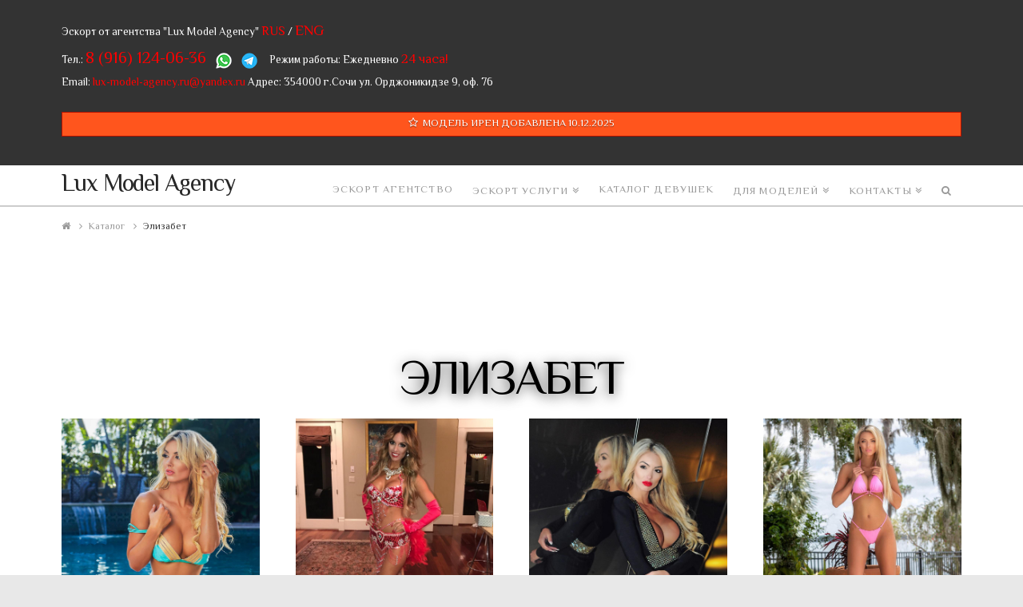

--- FILE ---
content_type: text/html; charset=UTF-8
request_url: https://lux-model-agency.ru/escort-girl-model/elizabet/
body_size: 12901
content:





<!DOCTYPE html>
<!--[if IE 9]><html class="no-js ie9" lang="ru-RU" prefix="og: http://ogp.me/ns#"><![endif]-->
<!--[if gt IE 9]><!--><html class="no-js" lang="ru-RU" prefix="og: http://ogp.me/ns#"><!--<![endif]-->

<head>
  
<meta charset="UTF-8">
<meta name="viewport" content="width=device-width, initial-scale=1.0">
<title>Сексуальная блондинка эскортница Элизабет</title>
<link rel="pingback" href="https://lux-model-agency.ru/xmlrpc.php"><link rel="shortcut icon" href="//lux-model-agency.ru/wp-content/uploads/2018/10/favicon.ico">
<!-- This site is optimized with the Yoast SEO plugin v5.0.2 - https://yoast.com/wordpress/plugins/seo/ -->
<meta name="description" content="Сексуальная блондинка эскортница Элизабет, у которой можно заказать услуги элитного эскорта в Сочи и других городах, а также за границей."/>
<link rel="canonical" href="https://lux-model-agency.ru/escort-girl-model/elizabet/" />
<meta property="og:locale" content="ru_RU" />
<meta property="og:type" content="article" />
<meta property="og:title" content="Сексуальная блондинка эскортница Элизабет" />
<meta property="og:description" content="Сексуальная блондинка эскортница Элизабет, у которой можно заказать услуги элитного эскорта в Сочи и других городах, а также за границей." />
<meta property="og:url" content="https://lux-model-agency.ru/escort-girl-model/elizabet/" />
<meta property="og:site_name" content="Lux Model Agency" />
<meta name="twitter:card" content="summary" />
<meta name="twitter:description" content="Сексуальная блондинка эскортница Элизабет, у которой можно заказать услуги элитного эскорта в Сочи и других городах, а также за границей." />
<meta name="twitter:title" content="Сексуальная блондинка эскортница Элизабет" />
<!-- / Yoast SEO plugin. -->

<link rel='dns-prefetch' href='//fonts.googleapis.com' />
<link rel='dns-prefetch' href='//s.w.org' />
<link rel="alternate" type="application/rss+xml" title="Lux Model Agency &raquo; Лента" href="https://lux-model-agency.ru/feed/" />
<link rel="alternate" type="application/rss+xml" title="Lux Model Agency &raquo; Лента комментариев" href="https://lux-model-agency.ru/comments/feed/" />
<link rel='stylesheet' id='rs-plugin-settings-css'  href='https://lux-model-agency.ru/wp-content/plugins/revslider/public/assets/css/settings.css?ver=5.2.6' type='text/css' media='all' />
<style id='rs-plugin-settings-inline-css' type='text/css'>
.tp-caption.paragraph_3{position:relative}.tp-caption.paragraph_3:before,.tp-caption.paragraph_3:after{content:""; display:block; position:absolute; left:1em; right:1em; height:2px; background-color:rgba(255,255,255,0.25)}.tp-caption.paragraph_3:before{top:-0.5em}.tp-caption.paragraph_3:after{bottom:-0.5em}
</style>
<link rel='stylesheet' id='x-stack-css'  href='https://lux-model-agency.ru/wp-content/themes/x/framework/css/dist/site/stacks/ethos.css?ver=4.6.4' type='text/css' media='all' />
<link rel='stylesheet' id='x-google-fonts-css'  href='//fonts.googleapis.com/css?family=El+Messiri%3A400%2C400italic%2C700%2C700italic&#038;subset=latin%2Clatin-ext%2Ccyrillic%2Ccyrillic-ext&#038;ver=4.6.4' type='text/css' media='all' />
<link rel='stylesheet' id='fancybox-css'  href='https://lux-model-agency.ru/wp-content/plugins/easy-fancybox/fancybox/jquery.fancybox-1.3.8.min.css?ver=1.6' type='text/css' media='screen' />
<script type='text/javascript' src='https://lux-model-agency.ru/wp-includes/js/jquery/jquery.js?ver=1.12.4'></script>
<script type='text/javascript' src='https://lux-model-agency.ru/wp-includes/js/jquery/jquery-migrate.min.js?ver=1.4.1'></script>
<script type='text/javascript' src='https://lux-model-agency.ru/wp-content/plugins/revslider/public/assets/js/jquery.themepunch.tools.min.js?ver=5.2.6'></script>
<script type='text/javascript' src='https://lux-model-agency.ru/wp-content/plugins/revslider/public/assets/js/jquery.themepunch.revolution.min.js?ver=5.2.6'></script>
<script type='text/javascript' src='https://lux-model-agency.ru/wp-content/themes/x/framework/js/dist/site/x-head.min.js?ver=4.6.4'></script>
<script type='text/javascript' src='https://lux-model-agency.ru/wp-content/themes/x/js/jquery.maskedinput.min.js?ver=4.7.4'></script>
<script type='text/javascript' src='https://lux-model-agency.ru/wp-content/plugins/cornerstone/assets/dist/js/site/cs-head.min.js?ver=1.3.3'></script>
<link rel='shortlink' href='https://lux-model-agency.ru/?p=3206' />
<link rel="alternate" type="application/json+oembed" href="https://lux-model-agency.ru/wp-json/oembed/1.0/embed?url=https%3A%2F%2Flux-model-agency.ru%2Fescort-girl-model%2Felizabet%2F" />
<link rel="alternate" type="text/xml+oembed" href="https://lux-model-agency.ru/wp-json/oembed/1.0/embed?url=https%3A%2F%2Flux-model-agency.ru%2Fescort-girl-model%2Felizabet%2F&#038;format=xml" />
<meta property="og:site_name" content="Lux Model Agency"><meta property="og:title" content="Элизабет"><meta property="og:description" content="Модельное агентство &quot;Lux Model Agency&quot; в Сочи"><meta property="og:image" content=""><meta property="og:url" content="https://lux-model-agency.ru/escort-girl-model/elizabet/"><meta property="og:type" content="article"><meta name="generator" content="Powered by Slider Revolution 5.2.6 - responsive, Mobile-Friendly Slider Plugin for WordPress with comfortable drag and drop interface." />
		<style type="text/css" id="wp-custom-css">
			.whitecolor1111 {
color: white;
}
.zaiavkatext {
font-size: 250%;
color: black;
}
.shapka { 
color: #FFFFFF;
font-size: 90%;
margin: 0px 0px -30px 0px;
}		</style>
	
<!-- Easy FancyBox 1.6 using FancyBox 1.3.8 - RavanH (http://status301.net/wordpress-plugins/easy-fancybox/) -->
<script type="text/javascript">
/* <![CDATA[ */
var fb_timeout = null;
var fb_opts = { 'overlayShow' : true, 'hideOnOverlayClick' : true, 'showCloseButton' : true, 'margin' : 20, 'centerOnScroll' : true, 'enableEscapeButton' : true, 'autoScale' : true };
var easy_fancybox_handler = function(){
	/* IMG */
	var fb_IMG_select = 'a[href*=".jpg"]:not(.nolightbox,li.nolightbox>a), area[href*=".jpg"]:not(.nolightbox), a[href*=".jpeg"]:not(.nolightbox,li.nolightbox>a), area[href*=".jpeg"]:not(.nolightbox), a[href*=".png"]:not(.nolightbox,li.nolightbox>a), area[href*=".png"]:not(.nolightbox), a[href*=".webp"]:not(.nolightbox,li.nolightbox>a), area[href*=".webp"]:not(.nolightbox)';
	jQuery(fb_IMG_select).addClass('fancybox image');
	var fb_IMG_sections = jQuery('div.gallery ');
	fb_IMG_sections.each(function() { jQuery(this).find(fb_IMG_select).attr('rel', 'gallery-' + fb_IMG_sections.index(this)); });
	jQuery('a.fancybox, area.fancybox, li.fancybox a').fancybox( jQuery.extend({}, fb_opts, { 'transitionIn' : 'elastic', 'easingIn' : 'easeOutBack', 'transitionOut' : 'elastic', 'easingOut' : 'easeInBack', 'opacity' : false, 'hideOnContentClick' : false, 'titleShow' : true, 'titlePosition' : 'over', 'titleFromAlt' : true, 'showNavArrows' : true, 'enableKeyboardNav' : true, 'cyclic' : false }) );
}
var easy_fancybox_auto = function(){
	/* Auto-click */
	setTimeout(function(){jQuery('#fancybox-auto').trigger('click')},1000);
}
/* ]]> */
</script>
<style id="x-generated-css" type="text/css">a,h1 a:hover,h2 a:hover,h3 a:hover,h4 a:hover,h5 a:hover,h6 a:hover,.x-breadcrumb-wrap a:hover,.x-comment-author a:hover,.x-comment-time:hover,.p-meta > span > a:hover,.format-link .link a:hover,.x-main .widget ul li a:hover,.x-main .widget ol li a:hover,.x-main .widget_tag_cloud .tagcloud a:hover,.x-sidebar .widget ul li a:hover,.x-sidebar .widget ol li a:hover,.x-sidebar .widget_tag_cloud .tagcloud a:hover,.x-portfolio .entry-extra .x-ul-tags li a:hover{color:#ff551d;}a:hover{color:hsl(15,97%,38%);}a.x-img-thumbnail:hover{border-color:#ff551d;}.x-main{width:72%;}.x-sidebar{width:28%;}.x-post-slider-archive-active .x-container.main:before{top:0;}.x-content-sidebar-active .x-container.main:before{right:28%;}.x-sidebar-content-active .x-container.main:before{left:28%;}.x-full-width-active .x-container.main:before{left:-5000em;}.x-navbar .desktop .x-nav > li > a,.x-navbar .desktop .sub-menu a,.x-navbar .mobile .x-nav li > a,.x-breadcrumb-wrap a,.x-breadcrumbs .delimiter{color:#999999;}.x-topbar .p-info a:hover,.x-social-global a:hover,.x-navbar .desktop .x-nav > li > a:hover,.x-navbar .desktop .x-nav > .x-active > a,.x-navbar .desktop .x-nav > .current-menu-item > a,.x-navbar .desktop .sub-menu a:hover,.x-navbar .desktop .sub-menu .x-active > a,.x-navbar .desktop .sub-menu .current-menu-item > a,.x-navbar .desktop .x-nav .x-megamenu > .sub-menu > li > a,.x-navbar .mobile .x-nav li > a:hover,.x-navbar .mobile .x-nav .x-active > a,.x-navbar .mobile .x-nav .current-menu-item > a,.x-widgetbar .widget a:hover,.x-colophon .widget a:hover,.x-colophon.bottom .x-colophon-content a:hover,.x-colophon.bottom .x-nav a:hover{color:#ff551d;}.x-navbar .desktop .x-nav > li > a:hover,.x-navbar .desktop .x-nav > .x-active > a,.x-navbar .desktop .x-nav > .current-menu-item > a{box-shadow:0 2px 0 0 #ff551d;}.x-navbar .desktop .x-nav > li > a{height:50px;padding-top:25px;}.x-navbar-fixed-top-active .x-navbar-wrap{margin-bottom:2px;}.x-navbar .desktop .x-nav > li ul{top:52px;}.h-landmark,.x-main .h-widget,.x-main .h-widget a.rsswidget,.x-main .h-widget a.rsswidget:hover,.x-main .widget.widget_pages .current_page_item a,.x-main .widget.widget_nav_menu .current-menu-item a,.x-main .widget.widget_pages .current_page_item a:hover,.x-main .widget.widget_nav_menu .current-menu-item a:hover,.x-sidebar .h-widget,.x-sidebar .h-widget a.rsswidget,.x-sidebar .h-widget a.rsswidget:hover,.x-sidebar .widget.widget_pages .current_page_item a,.x-sidebar .widget.widget_nav_menu .current-menu-item a,.x-sidebar .widget.widget_pages .current_page_item a:hover,.x-sidebar .widget.widget_nav_menu .current-menu-item a:hover{color:rgb(51,51,51);}.x-main .widget,.x-main .widget a,.x-main .widget ul li a,.x-main .widget ol li a,.x-main .widget_tag_cloud .tagcloud a,.x-main .widget_product_tag_cloud .tagcloud a,.x-main .widget a:hover,.x-main .widget ul li a:hover,.x-main .widget ol li a:hover,.x-main .widget_tag_cloud .tagcloud a:hover,.x-main .widget_product_tag_cloud .tagcloud a:hover,.x-main .widget_shopping_cart .buttons .button,.x-main .widget_price_filter .price_slider_amount .button,.x-sidebar .widget,.x-sidebar .widget a,.x-sidebar .widget ul li a,.x-sidebar .widget ol li a,.x-sidebar .widget_tag_cloud .tagcloud a,.x-sidebar .widget_product_tag_cloud .tagcloud a,.x-sidebar .widget a:hover,.x-sidebar .widget ul li a:hover,.x-sidebar .widget ol li a:hover,.x-sidebar .widget_tag_cloud .tagcloud a:hover,.x-sidebar .widget_product_tag_cloud .tagcloud a:hover,.x-sidebar .widget_shopping_cart .buttons .button,.x-sidebar .widget_price_filter .price_slider_amount .button{color:#333333;}.x-main .h-widget,.x-main .widget.widget_pages .current_page_item,.x-main .widget.widget_nav_menu .current-menu-item,.x-sidebar .h-widget,.x-sidebar .widget.widget_pages .current_page_item,.x-sidebar .widget.widget_nav_menu .current-menu-item{border-color:rgb(51,51,51);}.x-topbar,.x-colophon.bottom{background-color:rgb(51,51,51);}.x-logobar,.x-navbar,.x-navbar .sub-menu,.x-colophon.top{background-color:hsl(0,0%,100%);}.x-post-slider{height:300px;}.archive .x-post-slider{height:300px;}.x-post-slider .x-post-slider-entry{padding-bottom:300px;}.archive .x-post-slider .x-post-slider-entry{padding-bottom:300px;}.format-link .link a,.x-portfolio .entry-extra .x-ul-tags li a{color:#999999;}.p-meta > span > a,.x-nav-articles a,.entry-top-navigation .entry-parent,.option-set .x-index-filters,.option-set .x-portfolio-filters,.option-set .x-index-filters-menu >li >a:hover,.option-set .x-index-filters-menu >li >a.selected,.option-set .x-portfolio-filters-menu > li > a:hover,.option-set .x-portfolio-filters-menu > li > a.selected{color:#272727;}.x-nav-articles a,.entry-top-navigation .entry-parent,.option-set .x-index-filters,.option-set .x-portfolio-filters,.option-set .x-index-filters i,.option-set .x-portfolio-filters i{border-color:#272727;}.x-nav-articles a:hover,.entry-top-navigation .entry-parent:hover,.option-set .x-index-filters:hover i,.option-set .x-portfolio-filters:hover i{background-color:#272727;}@media (max-width:979px){.x-navbar-fixed-top-active .x-navbar-wrap{margin-bottom:0;}.x-content-sidebar-active .x-container.main:before,.x-sidebar-content-active .x-container.main:before{left:-5000em;}body .x-main .widget,body .x-main .widget a,body .x-main .widget a:hover,body .x-main .widget ul li a,body .x-main .widget ol li a,body .x-main .widget ul li a:hover,body .x-main .widget ol li a:hover,body .x-sidebar .widget,body .x-sidebar .widget a,body .x-sidebar .widget a:hover,body .x-sidebar .widget ul li a,body .x-sidebar .widget ol li a,body .x-sidebar .widget ul li a:hover,body .x-sidebar .widget ol li a:hover{color:#999999;}body .x-main .h-widget,body .x-main .widget.widget_pages .current_page_item a,body .x-main .widget.widget_nav_menu .current-menu-item a,body .x-main .widget.widget_pages .current_page_item a:hover,body .x-main .widget.widget_nav_menu .current-menu-item a:hover,body .x-sidebar .h-widget,body .x-sidebar .widget.widget_pages .current_page_item a,body .x-sidebar .widget.widget_nav_menu .current-menu-item a,body .x-sidebar .widget.widget_pages .current_page_item a:hover,body .x-sidebar .widget.widget_nav_menu .current-menu-item a:hover{color:#272727;}body .x-main .h-widget,body .x-main .widget.widget_pages .current_page_item,body .x-main .widget.widget_nav_menu .current-menu-item,body .x-sidebar .h-widget,body .x-sidebar .widget.widget_pages .current_page_item,body .x-sidebar .widget.widget_nav_menu .current-menu-item{border-color:#272727;}}@media (max-width:767px){.x-post-slider,.archive .x-post-slider{height:auto !important;}.x-post-slider .x-post-slider-entry,.archive .x-post-slider .x-post-slider-entry{padding-bottom:65% !important;}}body{font-size:15px;font-style:normal;font-weight:400;color:#999999;background-color:hsl(0,0%,91%);}a:focus,select:focus,input[type="file"]:focus,input[type="radio"]:focus,input[type="submit"]:focus,input[type="checkbox"]:focus{outline:thin dotted #333;outline:5px auto #ff551d;outline-offset:-1px;}h1,h2,h3,h4,h5,h6,.h1,.h2,.h3,.h4,.h5,.h6{font-family:"El Messiri",sans-serif;font-style:normal;font-weight:400;text-transform:uppercase;}h1,.h1{letter-spacing:-0.035em;}h2,.h2{letter-spacing:-0.035em;}h3,.h3{letter-spacing:-0.035em;}h4,.h4{letter-spacing:-0.035em;}h5,.h5{letter-spacing:-0.035em;}h6,.h6{letter-spacing:-0.035em;}.w-h{font-weight:400 !important;}.x-container.width{width:88%;}.x-container.max{max-width:1140px;}.x-main.full{float:none;display:block;width:auto;}@media (max-width:979px){.x-main.full,.x-main.left,.x-main.right,.x-sidebar.left,.x-sidebar.right{float:none;display:block;width:auto !important;}}.entry-header,.entry-content{font-size:15px;}body,input,button,select,textarea{font-family:"El Messiri",sans-serif;}h1,h2,h3,h4,h5,h6,.h1,.h2,.h3,.h4,.h5,.h6,h1 a,h2 a,h3 a,h4 a,h5 a,h6 a,.h1 a,.h2 a,.h3 a,.h4 a,.h5 a,.h6 a,blockquote{color:#272727;}.cfc-h-tx{color:#272727 !important;}.cfc-h-bd{border-color:#272727 !important;}.cfc-h-bg{background-color:#272727 !important;}.cfc-b-tx{color:#999999 !important;}.cfc-b-bd{border-color:#999999 !important;}.cfc-b-bg{background-color:#999999 !important;}body.x-navbar-fixed-top-active .x-navbar-wrap{height:50px;}.x-navbar-inner{min-height:50px;}.x-brand{margin-top:10px;font-family:"El Messiri",sans-serif;font-size:30px;font-style:normal;font-weight:400;letter-spacing:-0.035em;color:#272727;}.x-brand:hover,.x-brand:focus{color:#272727;}.x-brand img{width:50px;}.x-navbar .x-nav-wrap .x-nav > li > a{font-family:"El Messiri",sans-serif;font-style:normal;font-weight:400;letter-spacing:0.085em;text-transform:uppercase;}.x-navbar .desktop .x-nav > li > a{font-size:13px;}.x-navbar .desktop .x-nav > li > a:not(.x-btn-navbar-woocommerce){padding-left:12px;padding-right:12px;}.x-navbar .desktop .x-nav > li > a > span{margin-right:-0.085em;}.x-btn-navbar{margin-top:20px;}.x-btn-navbar,.x-btn-navbar.collapsed{font-size:20px;}@media (max-width:979px){body.x-navbar-fixed-top-active .x-navbar-wrap{height:auto;}.x-widgetbar{left:0;right:0;}}.x-btn,.button,[type="submit"]{color:#ffffff;border-color:;background-color:#ff551d;text-shadow:0 0.075em 0.075em rgba(0,0,0,0.5);border-radius:100em;padding:0.579em 1.105em 0.842em;font-size:19px;}.x-btn:hover,.button:hover,[type="submit"]:hover{color:#ffffff;border-color:;background-color:hsl(15,88%,56%);text-shadow:0 0.075em 0.075em rgba(0,0,0,0.5);}.x-btn.x-btn-real,.x-btn.x-btn-real:hover{margin-bottom:0.25em;text-shadow:0 0.075em 0.075em rgba(0,0,0,0.65);}.x-btn.x-btn-real{box-shadow:0 0.25em 0 0 #a71000,0 4px 9px rgba(0,0,0,0.75);}.x-btn.x-btn-real:hover{box-shadow:0 0.25em 0 0 #a71000,0 4px 9px rgba(0,0,0,0.75);}.x-btn.x-btn-flat,.x-btn.x-btn-flat:hover{margin-bottom:0;text-shadow:0 0.075em 0.075em rgba(0,0,0,0.65);box-shadow:none;}.x-btn.x-btn-transparent,.x-btn.x-btn-transparent:hover{margin-bottom:0;border-width:3px;text-shadow:none;text-transform:uppercase;background-color:transparent;box-shadow:none;}.h-widget:before,.x-flickr-widget .h-widget:before,.x-dribbble-widget .h-widget:before{position:relative;font-weight:normal;font-style:normal;line-height:1;text-decoration:inherit;-webkit-font-smoothing:antialiased;speak:none;}.h-widget:before{padding-right:0.4em;font-family:"fontawesome";}.x-flickr-widget .h-widget:before,.x-dribbble-widget .h-widget:before{top:0.025em;padding-right:0.35em;font-family:"foundationsocial";font-size:0.785em;}.widget_archive .h-widget:before{content:"\f040";top:-0.045em;font-size:0.925em;}.widget_calendar .h-widget:before{content:"\f073";top:-0.0825em;font-size:0.85em;}.widget_categories .h-widget:before,.widget_product_categories .h-widget:before{content:"\f02e";font-size:0.95em;}.widget_nav_menu .h-widget:before,.widget_layered_nav .h-widget:before{content:"\f0c9";}.widget_meta .h-widget:before{content:"\f0fe";top:-0.065em;font-size:0.895em;}.widget_pages .h-widget:before{content:"\f0f6";top:-0.065em;font-size:0.85em;}.widget_recent_reviews .h-widget:before,.widget_recent_comments .h-widget:before{content:"\f086";top:-0.065em;font-size:0.895em;}.widget_recent_entries .h-widget:before{content:"\f02d";top:-0.045em;font-size:0.875em;}.widget_rss .h-widget:before{content:"\f09e";padding-right:0.2em;}.widget_search .h-widget:before,.widget_product_search .h-widget:before{content:"\f0a4";top:-0.075em;font-size:0.85em;}.widget_tag_cloud .h-widget:before,.widget_product_tag_cloud .h-widget:before{content:"\f02c";font-size:0.925em;}.widget_text .h-widget:before{content:"\f054";padding-right:0.4em;font-size:0.925em;}.x-dribbble-widget .h-widget:before{content:"\f009";}.x-flickr-widget .h-widget:before{content:"\f010";padding-right:0.35em;}.widget_best_sellers .h-widget:before{content:"\f091";top:-0.0975em;font-size:0.815em;}.widget_shopping_cart .h-widget:before{content:"\f07a";top:-0.05em;font-size:0.945em;}.widget_products .h-widget:before{content:"\f0f2";top:-0.05em;font-size:0.945em;}.widget_featured_products .h-widget:before{content:"\f0a3";}.widget_layered_nav_filters .h-widget:before{content:"\f046";top:1px;}.widget_onsale .h-widget:before{content:"\f02b";font-size:0.925em;}.widget_price_filter .h-widget:before{content:"\f0d6";font-size:1.025em;}.widget_random_products .h-widget:before{content:"\f074";font-size:0.925em;}.widget_recently_viewed_products .h-widget:before{content:"\f06e";}.widget_recent_products .h-widget:before{content:"\f08d";top:-0.035em;font-size:0.9em;}.widget_top_rated_products .h-widget:before{content:"\f075";top:-0.145em;font-size:0.885em;}/*
// Typography.
*/

h1 small,
h2 small,
h3 small,
h4 small,
h5 small,
h6 small {
  display: block;
  margin: 0 0 5px;
  font-size: 0.425em;
  letter-spacing: 0.15em;
  opacity: 0.35;
}

h1 strong,
h2 strong,
h3 strong,
h4 strong,
h5 strong,
h6 strong {
  font-weight: inherit;
  color: #ff551d;
}


/*
// Header.
*/

.x-navbar {
  border-bottom: 2px solid #ccc !important;
}

.x-navbar .x-btn-navbar,
.x-navbar .x-btn-navbar:hover {
  color: #ccc;
}


/*
// Portfolio.
*/

.page-template-template-layout-portfolio .x-container > .offset {
  margin: 0;
}

.page-template-template-layout-portfolio .x-main {
  max-width: 1140px;
  margin: auto;
  padding: 6% 0 calc(6% - 2em);
}

.page-template-template-layout-portfolio article .entry-cover:before {
  display: block;
  content: "\f03d";
  position: absolute;
  top: 0;
  left: 0;
  width: 40px;
  height: 40px;
  font-family: "FontAwesome";
  line-height: 40px;
  text-align: center;
  speak: none;
}


/*
// Shortcodes.
*/

.x-btn-pill {
  line-height: 1.5;
  font-weight: 600;
  text-shadow: none !important;
  padding: 10px 40px !important;
}

.x-card-outer .x-face-title {
  font-size: 1.2em;
}

.x-accordion-inner {
  color: #333333;
  background-color: rgba(255, 255, 255, 0.5);
}

.x-accordion table {
  margin: 0;
}

@media (max-width: 797px) {
  .x-accordion table tr td:nth-child(3) {
    display: none;
  } 
}

@media (max-width: 767px) {
  .x-accordion table tr td:nth-child(2) {
    display: none;
  } 
}

.x-blockquote {
	position: relative;
	background: #ececec;
  padding: 20px 20px;
  border: 0;
  border-radius: 3px;
  color: #666;
  font-weight: 300;
  border: 1px solid none;
}

.x-blockquote:after {
	top: 100%;
	left: 50%;
	border: solid transparent;
	content: " ";
	height: 0;
	width: 0;
	position: absolute;
	pointer-events: none;
	border-color: rgba(236, 236, 236, 0);
	border-top-color: #ececec;
	border-width: 15px;
	margin-left: -15px;
}


/*
// Comments.
*/

.comment-respond {
  padding-bottom: 5%;
}


/*
// Sidebar.
*/

.x-sidebar .h-widget {
  border: 0;
  text-align: left;
  color: #ff551d;
}

.x-sidebar .widget a {
  text-decoration: none;
}


/*
// Ethos CSS button.
*/

.featured-view {
  border-radius: 50px;
  font-weight: 700;
  background-color: #ff551d;
}


/*
// Utility classes.
*/

.vat { vertical-align: top !important; }
.vam { vertical-align: middle !important; }
.vab { vertical-align: bottom !important; }

div.wpcf7 .ajax-loader {
  display: none;
  position: fixed;
  left: 0;
  top: 0;
  z-index: 100000000;
  width: 100%;
  height: 100%;
  overflow: visible;
  background: rgba(255,255,255,0.8) url(/wp-content/themes/x/framework/img/loading.gif) no-repeat center center;
}

div.wpcf7 .ajax-loader.is-active {
	display: block;
}</style><style id="cornerstone-custom-page-css" type="text/css">.x-card-outer{max-width:250px;margin:0 auto;}.x-card-outer .x-face-title,.x-card-outer .x-face-text{display:block;overflow:hidden;text-overflow:ellipsis;white-space:nowrap;}</style></head>

<body data-rsssl=1 class="page-template page-template-template-blank-4 page-template-template-blank-4-php page page-id-3206 page-child parent-pageid-7036 x-ethos x-navbar-fixed-top-active x-full-width-layout-active x-content-sidebar-active x-v4_6_4 cornerstone-v1_3_3">

  
  <div id="top" class="site">

  
  
  <header class="masthead masthead-inline" role="banner">
    
    

  <div class="x-topbar">
    <div class="x-topbar-inner x-container max width">
            <p class="p-info"><div class="shapka">
<br>Эскорт от агентства "Lux Model Agency" <a href="https://lux-model-agency.ru/" title="Русская версия сайта" style="font-size: 120%; color: #ff0000;">RUS</a> / <a href="https://lux-model-agency.ru/eng/" title="English version of the site" style="font-size: 135%; color: #ff0000;">ENG</a>&nbsp;&nbsp;
<br>Тел.: <a style="color: #ff0000; font-size: 150%;" href="tel:+79161240636">8 (916) 124-06-36</a>&nbsp;&nbsp;&nbsp;&nbsp;<a href="https://wa.me/79161240636"><img src="https://lux-model-agency.ru/wp-content/uploads/2021/06/whatsapp.png" alt="WhatsApp"></a>&nbsp;&nbsp;&nbsp;&nbsp;<a href="https://t.me/lux_model_agency"><img src="https://lux-model-agency.ru/wp-content/uploads/2021/06/telegram.png" alt="Telegram"></a>
&nbsp;&nbsp;&nbsp;&nbsp;Режим работы: Ежедневно <span style="color: #ff0000; font-size: 120%;">24 часа!</span>
<br>Email: <a style="color: #ff0000;" href="mailto:lux-model-agency.ru@yandex.ru">lux-model-agency.ru@yandex.ru</a>
Адрес: 354000 г.Сочи ул. Орджоникидзе 9, оф. 76<br><br>
<a class="x-btn x-btn-square x-btn-mini x-btn-block" href="https://lux-model-agency.ru/escort-girl-model/iren/" title="Анкета эскорт модели Ирен" data-options="thumbnail: ''"><i class="x-icon mvn mln mrs x-icon-star-o" data-x-icon="" aria-hidden="true"></i>МОДЕЛЬ ИРЕН ДОБАВЛЕНА 10.12.2025</a><br>
</div></p>
            <div class="x-social-global"></div>    </div>
  </div>

    

  <div class="x-navbar-wrap">
    <div class="x-navbar">
      <div class="x-navbar-inner">
        <div class="x-container max width">
          


<a href="https://lux-model-agency.ru/" class="x-brand text" title="Модельное агентство &quot;Lux Model Agency&quot; в Сочи">
  Lux Model Agency</a>           
<a href="#" class="x-btn-navbar collapsed" data-toggle="collapse" data-target=".x-nav-wrap.mobile">
  <i class="x-icon-bars" data-x-icon="&#xf0c9;"></i>
  <span class="visually-hidden">Навигация</span>
</a>

<nav class="x-nav-wrap desktop" role="navigation">
  <ul id="menu-%d0%bc%d0%b5%d0%bd%d1%8e-%d1%88%d0%b0%d0%bf%d0%ba%d0%b0" class="x-nav"><li id="menu-item-77" class="menu-item menu-item-type-post_type menu-item-object-page menu-item-home menu-item-77"><a href="https://lux-model-agency.ru/"><span>Эскорт Агентство</span></a></li>
<li id="menu-item-885" class="menu-item menu-item-type-post_type menu-item-object-page menu-item-has-children menu-item-885"><a href="https://lux-model-agency.ru/eskort-uslugi/"><span>Эскорт услуги</span></a>
<ul class="sub-menu">
	<li id="menu-item-207" class="menu-item menu-item-type-post_type menu-item-object-page menu-item-207"><a href="https://lux-model-agency.ru/eskort-soprovozhdenie/"><span>Эскорт сопровождение</span></a></li>
	<li id="menu-item-854" class="menu-item menu-item-type-post_type menu-item-object-page menu-item-854"><a href="https://lux-model-agency.ru/elitnyy-dosug/"><span>Элитный досуг</span></a></li>
	<li id="menu-item-4583" class="menu-item menu-item-type-post_type menu-item-object-page menu-item-4583"><a href="https://lux-model-agency.ru/puteshestviye-s-modelyu/"><span>Путешествие с эскорт моделью</span></a></li>
	<li id="menu-item-4402" class="menu-item menu-item-type-post_type menu-item-object-page menu-item-4402"><a href="https://lux-model-agency.ru/organizatsiya-vecherinok/"><span>Организация вечеринок</span></a></li>
	<li id="menu-item-4463" class="menu-item menu-item-type-post_type menu-item-object-page menu-item-4463"><a href="https://lux-model-agency.ru/elitnyye-znakomstva/"><span>Элитные знакомства</span></a></li>
	<li id="menu-item-5065" class="menu-item menu-item-type-post_type menu-item-object-page menu-item-5065"><a href="https://lux-model-agency.ru/podbor-soderzhanok/"><span>Подбор содержанок</span></a></li>
</ul>
</li>
<li id="menu-item-7055" class="menu-item menu-item-type-post_type menu-item-object-page current-page-ancestor menu-item-7055"><a href="https://lux-model-agency.ru/escort-girl-model/"><span>Каталог девушек</span></a></li>
<li id="menu-item-202" class="menu-item menu-item-type-post_type menu-item-object-page menu-item-has-children menu-item-202"><a href="https://lux-model-agency.ru/dlja-modelej-eskort/"><span>Для моделей</span></a>
<ul class="sub-menu">
	<li id="menu-item-4966" class="menu-item menu-item-type-post_type menu-item-object-page menu-item-4966"><a href="https://lux-model-agency.ru/stat-soderzhankoy/"><span>Стать содержанкой</span></a></li>
	<li id="menu-item-1913" class="menu-item menu-item-type-post_type menu-item-object-page menu-item-1913"><a href="https://lux-model-agency.ru/anketa/"><span>Анкета</span></a></li>
</ul>
</li>
<li id="menu-item-200" class="menu-item menu-item-type-post_type menu-item-object-page menu-item-has-children menu-item-200"><a href="https://lux-model-agency.ru/contacts/"><span>Контакты</span></a>
<ul class="sub-menu">
	<li id="menu-item-1702" class="menu-item menu-item-type-post_type menu-item-object-page menu-item-1702"><a href="https://lux-model-agency.ru/faq/"><span>FAQ</span></a></li>
	<li id="menu-item-1873" class="menu-item menu-item-type-post_type menu-item-object-page menu-item-1873"><a href="https://lux-model-agency.ru/reviews/"><span>Отзывы</span></a></li>
	<li id="menu-item-1939" class="menu-item menu-item-type-post_type menu-item-object-page menu-item-1939"><a href="https://lux-model-agency.ru/o-nas/"><span>О нас</span></a></li>
</ul>
</li>
<li class="menu-item x-menu-item x-menu-item-search"><a href="#" class="x-btn-navbar-search"><span><i class="x-icon-search" data-x-icon="&#xf002;" aria-hidden="true"></i><span class="x-hidden-desktop"> Искать</span></span></a></li></ul></nav>

<div class="x-nav-wrap mobile collapse">
  <ul id="menu-%d0%bc%d0%b5%d0%bd%d1%8e-%d1%88%d0%b0%d0%bf%d0%ba%d0%b0-1" class="x-nav"><li class="menu-item menu-item-type-post_type menu-item-object-page menu-item-home menu-item-77"><a href="https://lux-model-agency.ru/"><span>Эскорт Агентство</span></a></li>
<li class="menu-item menu-item-type-post_type menu-item-object-page menu-item-has-children menu-item-885"><a href="https://lux-model-agency.ru/eskort-uslugi/"><span>Эскорт услуги</span></a>
<ul class="sub-menu">
	<li class="menu-item menu-item-type-post_type menu-item-object-page menu-item-207"><a href="https://lux-model-agency.ru/eskort-soprovozhdenie/"><span>Эскорт сопровождение</span></a></li>
	<li class="menu-item menu-item-type-post_type menu-item-object-page menu-item-854"><a href="https://lux-model-agency.ru/elitnyy-dosug/"><span>Элитный досуг</span></a></li>
	<li class="menu-item menu-item-type-post_type menu-item-object-page menu-item-4583"><a href="https://lux-model-agency.ru/puteshestviye-s-modelyu/"><span>Путешествие с эскорт моделью</span></a></li>
	<li class="menu-item menu-item-type-post_type menu-item-object-page menu-item-4402"><a href="https://lux-model-agency.ru/organizatsiya-vecherinok/"><span>Организация вечеринок</span></a></li>
	<li class="menu-item menu-item-type-post_type menu-item-object-page menu-item-4463"><a href="https://lux-model-agency.ru/elitnyye-znakomstva/"><span>Элитные знакомства</span></a></li>
	<li class="menu-item menu-item-type-post_type menu-item-object-page menu-item-5065"><a href="https://lux-model-agency.ru/podbor-soderzhanok/"><span>Подбор содержанок</span></a></li>
</ul>
</li>
<li class="menu-item menu-item-type-post_type menu-item-object-page current-page-ancestor menu-item-7055"><a href="https://lux-model-agency.ru/escort-girl-model/"><span>Каталог девушек</span></a></li>
<li class="menu-item menu-item-type-post_type menu-item-object-page menu-item-has-children menu-item-202"><a href="https://lux-model-agency.ru/dlja-modelej-eskort/"><span>Для моделей</span></a>
<ul class="sub-menu">
	<li class="menu-item menu-item-type-post_type menu-item-object-page menu-item-4966"><a href="https://lux-model-agency.ru/stat-soderzhankoy/"><span>Стать содержанкой</span></a></li>
	<li class="menu-item menu-item-type-post_type menu-item-object-page menu-item-1913"><a href="https://lux-model-agency.ru/anketa/"><span>Анкета</span></a></li>
</ul>
</li>
<li class="menu-item menu-item-type-post_type menu-item-object-page menu-item-has-children menu-item-200"><a href="https://lux-model-agency.ru/contacts/"><span>Контакты</span></a>
<ul class="sub-menu">
	<li class="menu-item menu-item-type-post_type menu-item-object-page menu-item-1702"><a href="https://lux-model-agency.ru/faq/"><span>FAQ</span></a></li>
	<li class="menu-item menu-item-type-post_type menu-item-object-page menu-item-1873"><a href="https://lux-model-agency.ru/reviews/"><span>Отзывы</span></a></li>
	<li class="menu-item menu-item-type-post_type menu-item-object-page menu-item-1939"><a href="https://lux-model-agency.ru/o-nas/"><span>О нас</span></a></li>
</ul>
</li>
<li class="menu-item x-menu-item x-menu-item-search"><a href="#" class="x-btn-navbar-search"><span><i class="x-icon-search" data-x-icon="&#xf002;" aria-hidden="true"></i><span class="x-hidden-desktop"> Искать</span></span></a></li></ul></div>

        </div>
      </div>
    </div>
  </div>

    
  
    <div class="x-breadcrumb-wrap">
      <div class="x-container max width">
        <div class="x-breadcrumbs"><a href="https://lux-model-agency.ru"><span class="home"><i class="x-icon-home" data-x-icon="&#xf015;"></i></span></a> <span class="delimiter"><i class="x-icon-angle-right" data-x-icon="&#xf105;"></i></span> <a href="https://lux-model-agency.ru/escort-girl-model/">Каталог</a> <span class="delimiter"><i class="x-icon-angle-right" data-x-icon="&#xf105;"></i></span> <span class="current">Элизабет</span></div>      </div>
    </div>

    </header>

    

  <div class="x-main full" role="main">
    <article id="post-3206" class="post-3206 page type-page status-publish hentry no-post-thumbnail">
      <div class="entry-content">

                  <div id="cs-content" class="cs-content"><div id="x-section-1"  class="x-section"  style="margin: 0px;padding: 6% 0px 3%; background-color: transparent;"   ><div  class="x-container max width"  style="margin: 0px auto;padding: 0px;"   ><div  class="x-column x-sm x-1-1" style="padding: 0px;" ><h1  class="h-custom-headline cs-ta-center h1" style="color: hsl(0, 0%, 0%);text-shadow: 0 0.05em 0.25em rgba(0, 0, 0, 0.75);"><span>Элизабет</span></h1></div></div><div  class="x-container max width"  style="margin: 0px auto;padding: 0px;"   ><div  class="x-column x-sm x-1-4" style="padding: 0px;" ><a  class="x-img x-img-link x-img-none"  href="https://lux-model-agency.ru/wp-content/uploads/2019/06/Elizabet-foto-2.jpg" title="Элизабет фотография 2"    data-options="thumbnail: 'https://lux-model-agency.ru/wp-content/uploads/2019/06/Elizabet-foto-2.jpg'"><img src="https://lux-model-agency.ru/wp-content/uploads/2019/06/Elizabet-foto-2.jpg" alt="Эскорт модель Элизабет"></a></div><div  class="x-column x-sm x-1-4" style="padding: 0px;" ><a  class="x-img x-img-link x-img-none"  href="https://lux-model-agency.ru/wp-content/uploads/2019/06/Elizabet-foto-3.jpg" title="Элизабет фотография 3"    data-options="thumbnail: 'https://lux-model-agency.ru/wp-content/uploads/2019/06/Elizabet-foto-3.jpg'"><img src="https://lux-model-agency.ru/wp-content/uploads/2019/06/Elizabet-foto-3.jpg" alt="Эскорт модель Элизабет"></a></div><div  class="x-column x-sm x-1-4" style="padding: 0px;" ><a  class="x-img x-img-link x-img-none"  href="https://lux-model-agency.ru/wp-content/uploads/2019/06/Elizabet-foto-4.jpg" title="Элизабет фотография 4"    data-options="thumbnail: 'https://lux-model-agency.ru/wp-content/uploads/2019/06/Elizabet-foto-4.jpg'"><img src="https://lux-model-agency.ru/wp-content/uploads/2019/06/Elizabet-foto-4.jpg" alt="Эскорт модель Элизабет"></a></div><div  class="x-column x-sm x-1-4" style="padding: 0px;" ><a  class="x-img x-img-link x-img-none"  href="https://lux-model-agency.ru/wp-content/uploads/2019/06/Elizabet-foto-5.jpg" title="Элизабет фотография 5"    data-options="thumbnail: 'https://lux-model-agency.ru/wp-content/uploads/2019/06/Elizabet-foto-5.jpg'"><img src="https://lux-model-agency.ru/wp-content/uploads/2019/06/Elizabet-foto-5.jpg" alt="Эскорт модель Элизабет"></a></div></div></div><div id="x-section-2"  class="x-section cs-ta-center"  style="margin: 0px;padding: 0px; background-color: transparent;"   ><div  class="x-container max width"  style="margin: 0px auto;padding: 0px;"   ><div  class="x-column x-sm x-1-2" style="padding: 0px;" ><a  class="x-img x-img-link x-img-none"  href="https://lux-model-agency.ru/wp-content/uploads/2019/06/Elizabet-foto-1.jpg" title="Элизабет фотография 1"    data-options="thumbnail: 'https://lux-model-agency.ru/wp-content/uploads/2019/06/Elizabet-foto-1.jpg'"><img src="https://lux-model-agency.ru/wp-content/uploads/2019/06/Elizabet-foto-1.jpg" alt="Эскорт модель Элизабет"></a></div><div  class="x-column x-sm x-1-2" style="padding: 0px;" ><div  class="x-text"  style="color:#000000;"   ><p><strong>О себе</strong><br />
Я безумно сексуальная блондинка из Сочи. У меня шикарное тело, которым я очень горжусь. Благодаря нему, я стала успешной моделью. Фотографии со мной, Вы можете видеть на страницах различных журналов и не только. Также, Вы можете заказать услуги элитного эскорта со мной в крупных городах РФ и за границей.</p>
<p>Модель<br />
<strong>Город</strong>: Сочи</p>
<p><a  class="x-btn x-btn-square x-btn-mini"  href="#formazvonka" title="Узнать телефон модели Элизабет"    data-options="thumbnail: ''">Узнать телефон</a></p>
<p><strong>Возраст</strong>: 28<br />
<strong>Рост</strong>: 174<br />
<strong>Вес</strong>: 55<br />
<strong>Грудь</strong>: 4<br />
<strong>Цвет волос</strong>: светлые</p>
<p><strong>Цены</strong><br />
От 1099$ (Обговаривается индивидуально)</p>
</div></div></div><div  class="x-container max width"  style="margin: 0px auto;padding: 0px;"   ><div  class="x-column x-sm x-1-1" style="padding: 0px;" ><div  class="x-text"  style="color:#000000;"   ><p>Желаете <strong>пригласить модель</strong> на встречу, получить доступ к <strong>закрытому VIP каталог</strong> или <strong>индивидуально подоборать модель</strong> для совместного отдыха &#8211; заполните форму обратного звонка на сайте! Наш менеджер свяжется с Вами в течении <strong>60 секунд</strong>!</p>
</div><div role="form" class="wpcf7" id="wpcf7-f347-p3206-o1" lang="ru-RU" dir="ltr">
<div class="screen-reader-response"></div>
<form action="/escort-girl-model/elizabet/#wpcf7-f347-p3206-o1" method="post" class="wpcf7-form" novalidate="novalidate">
<div style="display: none;">
<input type="hidden" name="_wpcf7" value="347" />
<input type="hidden" name="_wpcf7_version" value="4.7" />
<input type="hidden" name="_wpcf7_locale" value="ru_RU" />
<input type="hidden" name="_wpcf7_unit_tag" value="wpcf7-f347-p3206-o1" />
<input type="hidden" name="_wpnonce" value="4741b2169a" />
</div>
<div class="wrap1111"><a name="formazvonka"></a></p>
<div class="zaiavkatext">Обратный звонок!</div>
<p>Ваше имя (обязательно)<br />
    <span class="wpcf7-form-control-wrap your-name"><input type="text" name="your-name" value="" size="20" maxlength="20" class="wpcf7-form-control wpcf7-text wpcf7-validates-as-required" aria-required="true" aria-invalid="false" /></span> </p>
<p>Ваш Телефон (обязательно)<br />
    <span class="wpcf7-form-control-wrap tel-809"><input type="tel" name="tel-809" value="" size="20" maxlength="20" class="wpcf7-form-control wpcf7-text wpcf7-tel wpcf7-validates-as-required wpcf7-validates-as-tel" aria-required="true" aria-invalid="false" /></span></p>
<p><input type="submit" value="Отправить!" class="wpcf7-form-control wpcf7-submit" /></p>
</div>
<div class="wpcf7-response-output wpcf7-display-none"></div></form></div></div></div><div  class="x-container max width"  style="margin: 0px auto;padding: 0px;"   ><div  class="x-column x-sm x-1-1" style="padding: 0px;" ><h2  class="h-custom-headline h3" ><span>Другие девушки</span></h2></div></div><div  class="x-container max width"  style="margin: 0px auto;padding: 0px;"   ><div  class="x-column x-sm x-1-3" style="padding: 0px;" ><a  class="x-img x-img-link x-img-none"  href="https://lux-model-agency.ru/escort-girl-model/roza/" title="Анкета эскорт модели Розы"    data-options="thumbnail: 'https://lux-model-agency.ru/wp-content/uploads/2019/06/Roza-foto-1.jpg'"><img src="https://lux-model-agency.ru/wp-content/uploads/2019/06/Roza-foto-1.jpg" alt="Фотография Розы"></a><div  class="x-text"    ><p><a href="https://lux-model-agency.ru/escort-girl-model/roza/" title="Анкета эскорт модели Розы">Роза</a></p>
</div></div><div  class="x-column x-sm x-1-3" style="padding: 0px;" ><a  class="x-img x-img-link x-img-none"  href="https://lux-model-agency.ru/escort-girl-model/oksana/" title="Анкета эскорт модели Оксаны"    data-options="thumbnail: 'https://lux-model-agency.ru/wp-content/uploads/2019/06/Oksana-foto-1.jpg'"><img src="https://lux-model-agency.ru/wp-content/uploads/2019/06/Oksana-foto-1.jpg" alt="Фотография Оксаны"></a><div  class="x-text"    ><p><a href="https://lux-model-agency.ru/escort-girl-model/oksana/" title="Анкета эскорт модели Оксаны">Оксана</a></p>
</div><a  class="x-btn x-btn-global"  href="https://lux-model-agency.ru/escort-girl-model/" title="Каталог моделей!"    data-options="thumbnail: ''">Перейти в каталог!</a></div><div  class="x-column x-sm x-1-3" style="padding: 0px;" ><a  class="x-img x-img-link x-img-none"  href="https://lux-model-agency.ru/escort-girl-model/iveta/" title="Анкета эскорт модели Иветы"    data-options="thumbnail: 'https://lux-model-agency.ru/wp-content/uploads/2019/06/Iveta-foto-1.jpg'"><img src="https://lux-model-agency.ru/wp-content/uploads/2019/06/Iveta-foto-1.jpg" alt="Фотография Иветы"></a><div  class="x-text"    ><p><a href="https://lux-model-agency.ru/escort-girl-model/iveta/" title="Анкета эскорт модели Иветы">Ивета</a></p>
</div></div></div><div  class="x-container max width"  style="margin: 0px auto;padding: 0px;"   ><div  class="x-column x-sm x-1-1" style="padding: 0px;" ><hr  class="x-gap" style="margin: 100px 0 0 0;"><div  class="x-text"    ><p>На сайте представлены примеры анкет. Мы высоко ценим анонимность наших моделей и не выкладываем в открытый доступ конфиденциальную информацию.</p>
</div></div></div></div><span id="x-responsive-text-1" data-x-element="responsive_text" data-x-params="{&quot;selector&quot;:&quot;.h-resp&quot;,&quot;compression&quot;:&quot;1.5&quot;,&quot;minFontSize&quot;:&quot;48px&quot;,&quot;maxFontSize&quot;:&quot;64px&quot;}"></span></div>
                  
      </div>
    </article>
  </div>



  
    

  <a class="x-scroll-top right fade" href="#top" title="Вернуться на верх">
    <i class="x-icon-angle-up" data-x-icon="&#xf106;"></i>
  </a>

  <script>

  jQuery(document).ready(function($) {

    var windowObj            = $(window);
    var body                 = $('body');
    var bodyOffsetBottom     = windowObj.scrollBottom();             // 1
    var bodyHeightAdjustment = body.height() - bodyOffsetBottom;     // 2
    var bodyHeightAdjusted   = body.height() - bodyHeightAdjustment; // 3
    var scrollTopAnchor      = $('.x-scroll-top');

    function sizingUpdate(){
      var bodyOffsetTop = windowObj.scrollTop();
      if ( bodyOffsetTop > ( bodyHeightAdjusted * 0.5 ) ) {
        scrollTopAnchor.addClass('in');
      } else {
        scrollTopAnchor.removeClass('in');
      }
    }

    windowObj.bind('scroll', sizingUpdate).resize(sizingUpdate);
    sizingUpdate();

    scrollTopAnchor.click(function(){
      $('html,body').animate({ scrollTop: 0 }, 850, 'easeInOutExpo');
      return false;
    });

  });

  </script>

  

  
    <footer class="x-colophon bottom" role="contentinfo">
      <div class="x-container max width">

                  <div class="x-colophon-content">
            <span style="color: #FFFFFF;"><span style="color: #ff0000;">Эскорт Модельное Агентство Знакомств "Lux Model Agency"</span>
<br>Адрес: 354000 г.Сочи ул. Орджоникидзе 9, офис 76. (Схема на карте)
<br>Телефон агентства: <a style="color: #ff0000;" href="tel:+79161240636">8 (916) 124-06-36</a> Круглосуточно!
<br>Режим работы: Ежедневно 24 часа! Без выходных!
<br>Email: <a href="mailto:lux-model-agency.ru@yandex.ru"><span style="color: #ff0000;">lux-model-agency.ru@yandex.ru</span></a>
<br>Реквизиты:
Организация ООО "МОДЕЛЬНОЕ АГЕНТСТВО - Lux Model Agency"
<br>ОГРН 1155057066410
<br>ИНН 5147779544
<br>ОКПО 1066602000777
<br>
<br><a title="Цена" href="https://lux-model-agency.ru/tsena/">Цена на услуги</a>
<br>
<br><a title="Оплата" href="https://lux-model-agency.ru/oplata/">Информация об оплате</a> <img src="https://lux-model-agency.ru/wp-content/uploads/2021/08/Visa.png" alt="Visa"> <img src="https://lux-model-agency.ru/wp-content/uploads/2021/08/Mastercard.png" alt="MasterCard">
<br><a title="Возврат" href="https://lux-model-agency.ru/vozvrat/">Информация о возврате</a>
<br><a title="Возврат" href="https://lux-model-agency.ru/otkaz-ili-smena-uslugi/">Отказ от услуги или смена услуги</a>
<br>
<br>ВАЖНО: Наше агентство не предоставляет услуг интимного характера. Мы предоставляем только услуги в сфере знакомств и рекламы. На сайте представлены, не настоящие фото, а типажи внешности. От 18 лет. Все знакомства и встречи строго на обоюдном согласии и желании.</span>
<br><br>© 2015-2025 Lux-Model-Agency.ru
<br>Все права защищены, копирование любой информации запрещено.
<br><br>
Отправляя форму на данном сайте, вы соглашаетесь с <a href="https://lux-model-agency.ru/confidential/">политикой конфиденциальности</a> данного сайта.
<br>
<a href="https://vk.com/lux_model_agency_ru" title="Вконтакте"><img src="https://lux-model-agency.ru/wp-content/uploads/2017/08/vk.png" alt="Вконтакте" /></a>
<!-- Yandex.Metrika counter --> <script type="text/javascript"> (function (d, w, c) { (w[c] = w[c] || []).push(function() { try { w.yaCounter44705533 = new Ya.Metrika({ id:44705533, clickmap:true, trackLinks:true, accurateTrackBounce:true, webvisor:true, trackHash:true }); } catch(e) { } }); var n = d.getElementsByTagName("script")[0], s = d.createElement("script"), f = function () { n.parentNode.insertBefore(s, n); }; s.type = "text/javascript"; s.async = true; s.src = "https://mc.yandex.ru/metrika/watch.js"; if (w.opera == "[object Opera]") { d.addEventListener("DOMContentLoaded", f, false); } else { f(); } })(document, window, "yandex_metrika_callbacks"); </script> <noscript><div><img src="https://mc.yandex.ru/watch/44705533" style="position:absolute; left:-9999px;" alt="" /></div></noscript> <!-- /Yandex.Metrika counter -->          </div>
        
                  
<ul id="menu-%d0%bc%d0%b5%d0%bd%d1%8e-%d1%88%d0%b0%d0%bf%d0%ba%d0%b0-2" class="x-nav"><li class="menu-item menu-item-type-post_type menu-item-object-page menu-item-home menu-item-77"><a href="https://lux-model-agency.ru/">Эскорт Агентство</a></li>
<li class="menu-item menu-item-type-post_type menu-item-object-page menu-item-has-children menu-item-885"><a href="https://lux-model-agency.ru/eskort-uslugi/">Эскорт услуги</a></li>
<li class="menu-item menu-item-type-post_type menu-item-object-page current-page-ancestor menu-item-7055"><a href="https://lux-model-agency.ru/escort-girl-model/">Каталог девушек</a></li>
<li class="menu-item menu-item-type-post_type menu-item-object-page menu-item-has-children menu-item-202"><a href="https://lux-model-agency.ru/dlja-modelej-eskort/">Для моделей</a></li>
<li class="menu-item menu-item-type-post_type menu-item-object-page menu-item-has-children menu-item-200"><a href="https://lux-model-agency.ru/contacts/">Контакты</a></li>
</ul>        
        
      </div>
    </footer>

  

  
      <div class="x-searchform-overlay">
        <div class="x-searchform-overlay-inner">
          <div class="x-container max width">
            <form method="get" id="searchform" class="form-search center-text" action="https://lux-model-agency.ru/">
              <label for="s" class="cfc-h-tx tt-upper">Введите и нажмите &ldquo;ентер&rdquo; для поиска</label>
              <input type="text" id="s" class="search-query cfc-h-tx center-text tt-upper" name="s">
            </form>
          </div>
        </div>
      </div>

      
  </div> <!-- END #top.site -->

  
<script type="text/javascript">
jQuery( function($){
$('input[type="tel"]').mask("+999999999?999999");
});
</script>
<script type='text/javascript' src='https://lux-model-agency.ru/wp-content/plugins/contact-form-7/includes/js/jquery.form.min.js?ver=3.51.0-2014.06.20'></script>
<script type='text/javascript'>
/* <![CDATA[ */
var _wpcf7 = {"recaptcha":{"messages":{"empty":"\u041f\u043e\u0436\u0430\u043b\u0443\u0439\u0441\u0442\u0430, \u043f\u043e\u0434\u0442\u0432\u0435\u0440\u0434\u0438\u0442\u0435, \u0447\u0442\u043e \u0432\u044b \u043d\u0435 \u0440\u043e\u0431\u043e\u0442."}}};
/* ]]> */
</script>
<script type='text/javascript' src='https://lux-model-agency.ru/wp-content/plugins/contact-form-7/includes/js/scripts.js?ver=4.7'></script>
<script type='text/javascript' src='https://lux-model-agency.ru/wp-content/themes/x/framework/js/dist/site/x-body.min.js?ver=4.6.4'></script>
<script type='text/javascript' src='https://lux-model-agency.ru/wp-includes/js/comment-reply.min.js?ver=4.7.4'></script>
<script type='text/javascript' src='https://lux-model-agency.ru/wp-content/plugins/cornerstone/assets/dist/js/site/cs-body.min.js?ver=1.3.3'></script>
<script type='text/javascript' src='https://lux-model-agency.ru/wp-includes/js/wp-embed.min.js?ver=4.7.4'></script>
<script type='text/javascript' src='https://lux-model-agency.ru/wp-content/plugins/easy-fancybox/fancybox/jquery.fancybox-1.3.8.min.js?ver=1.6'></script>
<script type='text/javascript' src='https://lux-model-agency.ru/wp-content/plugins/easy-fancybox/js/jquery.easing.min.js?ver=1.4.0'></script>
<script type='text/javascript' src='https://lux-model-agency.ru/wp-content/plugins/easy-fancybox/js/jquery.mousewheel.min.js?ver=3.1.13'></script>
<script type="text/javascript">
jQuery(document).on('ready post-load', function(){ jQuery('.nofancybox,a.pin-it-button,a[href*="pinterest.com/pin/create/button"]').addClass('nolightbox'); });
jQuery(document).on('ready post-load',easy_fancybox_handler);
jQuery(document).on('ready',easy_fancybox_auto);</script>

  
  
</body>
</html>